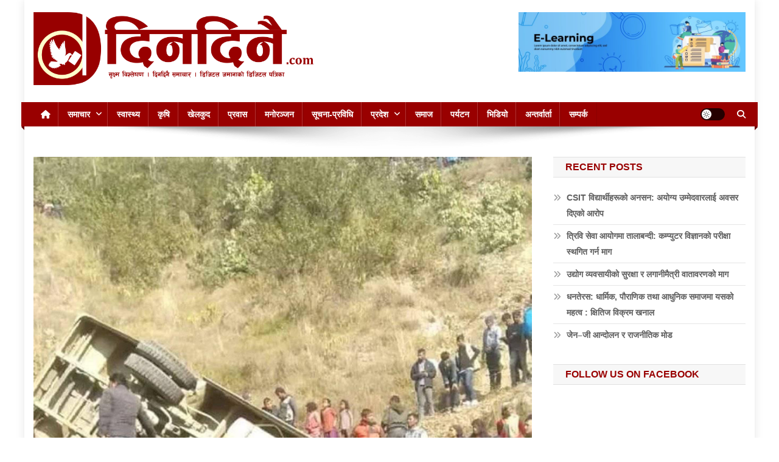

--- FILE ---
content_type: text/html; charset=UTF-8
request_url: https://dindinai.com/%E0%A4%A6%E0%A5%81%E0%A4%B0%E0%A5%8D%E0%A4%98%E0%A4%9F%E0%A4%A8%E0%A4%BE%E0%A4%AE%E0%A4%BE-%E0%A4%AE%E0%A5%83%E0%A4%A4%E0%A5%8D%E0%A4%AF%E0%A5%81-%E0%A4%AD%E0%A4%8F%E0%A4%95%E0%A4%BE-%E0%A5%A8/
body_size: 65214
content:
<!doctype html><html lang="en-US"><head><script data-no-optimize="1">var litespeed_docref=sessionStorage.getItem("litespeed_docref");litespeed_docref&&(Object.defineProperty(document,"referrer",{get:function(){return litespeed_docref}}),sessionStorage.removeItem("litespeed_docref"));</script> <meta charset="UTF-8"><meta name="viewport" content="width=device-width, initial-scale=1"><meta name="google-adsense-account" content="ca-pub-8349448947126769"><link rel="profile" href="http://gmpg.org/xfn/11"><meta name='robots' content='index, follow, max-image-preview:large, max-snippet:-1, max-video-preview:-1' /><title>दुर्घटनामा मृत्यु भएका २२को शव अस्पतालमा &#8902; सुक्ष्म विश्लेषण । दिनदिनै समाचार । डिजिटल जमानाको डिजिटल पत्रिका ।</title><link rel="canonical" href="https://dindinai.com/दुर्घटनामा-मृत्यु-भएका-२/" /><meta property="og:locale" content="en_US" /><meta property="og:type" content="article" /><meta property="og:title" content="दुर्घटनामा मृत्यु भएका २२को शव अस्पतालमा &#8902; सुक्ष्म विश्लेषण । दिनदिनै समाचार । डिजिटल जमानाको डिजिटल पत्रिका ।" /><meta property="og:description" content="&nbsp; दाङ, ७ पुस (रासस) ः तुलसीपुर उपमहानगरपालिका–३ राम्रीमा बिहिबार भएको बस दुर्घटनामा परी मृत्यु भएका २२ जनाको शव राप्ती अञ्चल अस्पतालमा ल्याइएको छ । मृतकमध्ये चार महिला र १८ पुरुष रहेको र सबै शव राति ३ बजेसम्म उक्त अस्पतालमा ल्याइसकिएकाले सनाखत पनि छिटै गरिने उहाँले बताउनुभयो । सो दुर्घटनामा परी अन्य १५ जना गम्भीर [&hellip;]" /><meta property="og:url" content="https://dindinai.com/दुर्घटनामा-मृत्यु-भएका-२/" /><meta property="og:site_name" content="सुक्ष्म विश्लेषण । दिनदिनै समाचार । डिजिटल जमानाको डिजिटल पत्रिका ।" /><meta property="article:publisher" content="https://www.facebook.com/DindanaiNews" /><meta property="article:author" content="https://www.facebook.com/DindanaiNews" /><meta property="article:published_time" content="2018-12-22T02:29:23+00:00" /><meta property="og:image" content="https://dindinai.com/wp-content/uploads/2018/12/Rss_Images_1545401508135_DB_Lamahi-Dang_RSS_bass-accident-3.jpg" /><meta property="og:image:width" content="1800" /><meta property="og:image:height" content="3198" /><meta property="og:image:type" content="image/jpeg" /><meta name="author" content="दिनदिनै डट कम" /><meta name="twitter:card" content="summary_large_image" /><meta name="twitter:label1" content="Written by" /><meta name="twitter:data1" content="दिनदिनै डट कम" /> <script type="application/ld+json" class="yoast-schema-graph">{"@context":"https://schema.org","@graph":[{"@type":"Article","@id":"https://dindinai.com/%e0%a4%a6%e0%a5%81%e0%a4%b0%e0%a5%8d%e0%a4%98%e0%a4%9f%e0%a4%a8%e0%a4%be%e0%a4%ae%e0%a4%be-%e0%a4%ae%e0%a5%83%e0%a4%a4%e0%a5%8d%e0%a4%af%e0%a5%81-%e0%a4%ad%e0%a4%8f%e0%a4%95%e0%a4%be-%e0%a5%a8/#article","isPartOf":{"@id":"https://dindinai.com/%e0%a4%a6%e0%a5%81%e0%a4%b0%e0%a5%8d%e0%a4%98%e0%a4%9f%e0%a4%a8%e0%a4%be%e0%a4%ae%e0%a4%be-%e0%a4%ae%e0%a5%83%e0%a4%a4%e0%a5%8d%e0%a4%af%e0%a5%81-%e0%a4%ad%e0%a4%8f%e0%a4%95%e0%a4%be-%e0%a5%a8/"},"author":{"name":"दिनदिनै डट कम","@id":"https://dindinai.com/#/schema/person/5da0bf247c68c66eb1abca0b7488cfef"},"headline":"दुर्घटनामा मृत्यु भएका २२को शव अस्पतालमा","datePublished":"2018-12-22T02:29:23+00:00","mainEntityOfPage":{"@id":"https://dindinai.com/%e0%a4%a6%e0%a5%81%e0%a4%b0%e0%a5%8d%e0%a4%98%e0%a4%9f%e0%a4%a8%e0%a4%be%e0%a4%ae%e0%a4%be-%e0%a4%ae%e0%a5%83%e0%a4%a4%e0%a5%8d%e0%a4%af%e0%a5%81-%e0%a4%ad%e0%a4%8f%e0%a4%95%e0%a4%be-%e0%a5%a8/"},"wordCount":1,"commentCount":0,"publisher":{"@id":"https://dindinai.com/#/schema/person/5da0bf247c68c66eb1abca0b7488cfef"},"image":{"@id":"https://dindinai.com/%e0%a4%a6%e0%a5%81%e0%a4%b0%e0%a5%8d%e0%a4%98%e0%a4%9f%e0%a4%a8%e0%a4%be%e0%a4%ae%e0%a4%be-%e0%a4%ae%e0%a5%83%e0%a4%a4%e0%a5%8d%e0%a4%af%e0%a5%81-%e0%a4%ad%e0%a4%8f%e0%a4%95%e0%a4%be-%e0%a5%a8/#primaryimage"},"thumbnailUrl":"https://dindinai.com/wp-content/uploads/2018/12/Rss_Images_1545401508135_DB_Lamahi-Dang_RSS_bass-accident-3.jpg","articleSection":["समाचार"],"inLanguage":"en-US","potentialAction":[{"@type":"CommentAction","name":"Comment","target":["https://dindinai.com/%e0%a4%a6%e0%a5%81%e0%a4%b0%e0%a5%8d%e0%a4%98%e0%a4%9f%e0%a4%a8%e0%a4%be%e0%a4%ae%e0%a4%be-%e0%a4%ae%e0%a5%83%e0%a4%a4%e0%a5%8d%e0%a4%af%e0%a5%81-%e0%a4%ad%e0%a4%8f%e0%a4%95%e0%a4%be-%e0%a5%a8/#respond"]}]},{"@type":"WebPage","@id":"https://dindinai.com/%e0%a4%a6%e0%a5%81%e0%a4%b0%e0%a5%8d%e0%a4%98%e0%a4%9f%e0%a4%a8%e0%a4%be%e0%a4%ae%e0%a4%be-%e0%a4%ae%e0%a5%83%e0%a4%a4%e0%a5%8d%e0%a4%af%e0%a5%81-%e0%a4%ad%e0%a4%8f%e0%a4%95%e0%a4%be-%e0%a5%a8/","url":"https://dindinai.com/%e0%a4%a6%e0%a5%81%e0%a4%b0%e0%a5%8d%e0%a4%98%e0%a4%9f%e0%a4%a8%e0%a4%be%e0%a4%ae%e0%a4%be-%e0%a4%ae%e0%a5%83%e0%a4%a4%e0%a5%8d%e0%a4%af%e0%a5%81-%e0%a4%ad%e0%a4%8f%e0%a4%95%e0%a4%be-%e0%a5%a8/","name":"दुर्घटनामा मृत्यु भएका २२को शव अस्पतालमा &#8902; सुक्ष्म विश्लेषण । दिनदिनै समाचार । डिजिटल जमानाको डिजिटल पत्रिका ।","isPartOf":{"@id":"https://dindinai.com/#website"},"primaryImageOfPage":{"@id":"https://dindinai.com/%e0%a4%a6%e0%a5%81%e0%a4%b0%e0%a5%8d%e0%a4%98%e0%a4%9f%e0%a4%a8%e0%a4%be%e0%a4%ae%e0%a4%be-%e0%a4%ae%e0%a5%83%e0%a4%a4%e0%a5%8d%e0%a4%af%e0%a5%81-%e0%a4%ad%e0%a4%8f%e0%a4%95%e0%a4%be-%e0%a5%a8/#primaryimage"},"image":{"@id":"https://dindinai.com/%e0%a4%a6%e0%a5%81%e0%a4%b0%e0%a5%8d%e0%a4%98%e0%a4%9f%e0%a4%a8%e0%a4%be%e0%a4%ae%e0%a4%be-%e0%a4%ae%e0%a5%83%e0%a4%a4%e0%a5%8d%e0%a4%af%e0%a5%81-%e0%a4%ad%e0%a4%8f%e0%a4%95%e0%a4%be-%e0%a5%a8/#primaryimage"},"thumbnailUrl":"https://dindinai.com/wp-content/uploads/2018/12/Rss_Images_1545401508135_DB_Lamahi-Dang_RSS_bass-accident-3.jpg","datePublished":"2018-12-22T02:29:23+00:00","breadcrumb":{"@id":"https://dindinai.com/%e0%a4%a6%e0%a5%81%e0%a4%b0%e0%a5%8d%e0%a4%98%e0%a4%9f%e0%a4%a8%e0%a4%be%e0%a4%ae%e0%a4%be-%e0%a4%ae%e0%a5%83%e0%a4%a4%e0%a5%8d%e0%a4%af%e0%a5%81-%e0%a4%ad%e0%a4%8f%e0%a4%95%e0%a4%be-%e0%a5%a8/#breadcrumb"},"inLanguage":"en-US","potentialAction":[{"@type":"ReadAction","target":["https://dindinai.com/%e0%a4%a6%e0%a5%81%e0%a4%b0%e0%a5%8d%e0%a4%98%e0%a4%9f%e0%a4%a8%e0%a4%be%e0%a4%ae%e0%a4%be-%e0%a4%ae%e0%a5%83%e0%a4%a4%e0%a5%8d%e0%a4%af%e0%a5%81-%e0%a4%ad%e0%a4%8f%e0%a4%95%e0%a4%be-%e0%a5%a8/"]}]},{"@type":"ImageObject","inLanguage":"en-US","@id":"https://dindinai.com/%e0%a4%a6%e0%a5%81%e0%a4%b0%e0%a5%8d%e0%a4%98%e0%a4%9f%e0%a4%a8%e0%a4%be%e0%a4%ae%e0%a4%be-%e0%a4%ae%e0%a5%83%e0%a4%a4%e0%a5%8d%e0%a4%af%e0%a5%81-%e0%a4%ad%e0%a4%8f%e0%a4%95%e0%a4%be-%e0%a5%a8/#primaryimage","url":"https://dindinai.com/wp-content/uploads/2018/12/Rss_Images_1545401508135_DB_Lamahi-Dang_RSS_bass-accident-3.jpg","contentUrl":"https://dindinai.com/wp-content/uploads/2018/12/Rss_Images_1545401508135_DB_Lamahi-Dang_RSS_bass-accident-3.jpg","width":1800,"height":3198},{"@type":"BreadcrumbList","@id":"https://dindinai.com/%e0%a4%a6%e0%a5%81%e0%a4%b0%e0%a5%8d%e0%a4%98%e0%a4%9f%e0%a4%a8%e0%a4%be%e0%a4%ae%e0%a4%be-%e0%a4%ae%e0%a5%83%e0%a4%a4%e0%a5%8d%e0%a4%af%e0%a5%81-%e0%a4%ad%e0%a4%8f%e0%a4%95%e0%a4%be-%e0%a5%a8/#breadcrumb","itemListElement":[{"@type":"ListItem","position":1,"name":"Home","item":"https://dindinai.com/"},{"@type":"ListItem","position":2,"name":"दुर्घटनामा मृत्यु भएका २२को शव अस्पतालमा"}]},{"@type":"WebSite","@id":"https://dindinai.com/#website","url":"https://dindinai.com/","name":"सुक्ष्म विश्लेषण । दिनदिनै समाचार । डिजिटल जमानाको डिजिटल पत्रिका ।","description":"","publisher":{"@id":"https://dindinai.com/#/schema/person/5da0bf247c68c66eb1abca0b7488cfef"},"potentialAction":[{"@type":"SearchAction","target":{"@type":"EntryPoint","urlTemplate":"https://dindinai.com/?s={search_term_string}"},"query-input":{"@type":"PropertyValueSpecification","valueRequired":true,"valueName":"search_term_string"}}],"inLanguage":"en-US"},{"@type":["Person","Organization"],"@id":"https://dindinai.com/#/schema/person/5da0bf247c68c66eb1abca0b7488cfef","name":"दिनदिनै डट कम","image":{"@type":"ImageObject","inLanguage":"en-US","@id":"https://dindinai.com/#/schema/person/image/","url":"https://dindinai.com/wp-content/uploads/2021/05/dindinai-png.png","contentUrl":"https://dindinai.com/wp-content/uploads/2021/05/dindinai-png.png","width":3541,"height":927,"caption":"दिनदिनै डट कम"},"logo":{"@id":"https://dindinai.com/#/schema/person/image/"},"description":"दिनदिनै डट कम","sameAs":["http://dindinai.com/","https://www.facebook.com/DindanaiNews","https://www.youtube.com/@dindinaiupdate"],"url":"https://dindinai.com/author/dindinaiadmin/"}]}</script> <link rel='dns-prefetch' href='//static.addtoany.com' /><link rel='dns-prefetch' href='//fonts.googleapis.com' /><link rel="alternate" type="application/rss+xml" title="सुक्ष्म विश्लेषण । दिनदिनै समाचार । डिजिटल जमानाको डिजिटल पत्रिका । &raquo; Feed" href="https://dindinai.com/feed/" /><link rel="alternate" type="application/rss+xml" title="सुक्ष्म विश्लेषण । दिनदिनै समाचार । डिजिटल जमानाको डिजिटल पत्रिका । &raquo; Comments Feed" href="https://dindinai.com/comments/feed/" /><link rel="alternate" type="application/rss+xml" title="सुक्ष्म विश्लेषण । दिनदिनै समाचार । डिजिटल जमानाको डिजिटल पत्रिका । &raquo; दुर्घटनामा मृत्यु भएका २२को शव अस्पतालमा Comments Feed" href="https://dindinai.com/%e0%a4%a6%e0%a5%81%e0%a4%b0%e0%a5%8d%e0%a4%98%e0%a4%9f%e0%a4%a8%e0%a4%be%e0%a4%ae%e0%a4%be-%e0%a4%ae%e0%a5%83%e0%a4%a4%e0%a5%8d%e0%a4%af%e0%a5%81-%e0%a4%ad%e0%a4%8f%e0%a4%95%e0%a4%be-%e0%a5%a8/feed/" /><link data-optimized="2" rel="stylesheet" href="https://dindinai.com/wp-content/litespeed/css/d6c94f59353ba3e42eae55db5958c49f.css?ver=012d7" /> <script type="litespeed/javascript" data-src="https://dindinai.com/wp-includes/js/jquery/jquery.min.js?ver=3.7.1" id="jquery-core-js"></script> <link rel="https://api.w.org/" href="https://dindinai.com/wp-json/" /><link rel="alternate" title="JSON" type="application/json" href="https://dindinai.com/wp-json/wp/v2/posts/1475" /><link rel="EditURI" type="application/rsd+xml" title="RSD" href="https://dindinai.com/xmlrpc.php?rsd" /><meta name="generator" content="WordPress 6.8.3" /><link rel='shortlink' href='https://dindinai.com/?p=1475' /><link rel="alternate" title="oEmbed (JSON)" type="application/json+oembed" href="https://dindinai.com/wp-json/oembed/1.0/embed?url=https%3A%2F%2Fdindinai.com%2F%25e0%25a4%25a6%25e0%25a5%2581%25e0%25a4%25b0%25e0%25a5%258d%25e0%25a4%2598%25e0%25a4%259f%25e0%25a4%25a8%25e0%25a4%25be%25e0%25a4%25ae%25e0%25a4%25be-%25e0%25a4%25ae%25e0%25a5%2583%25e0%25a4%25a4%25e0%25a5%258d%25e0%25a4%25af%25e0%25a5%2581-%25e0%25a4%25ad%25e0%25a4%258f%25e0%25a4%2595%25e0%25a4%25be-%25e0%25a5%25a8%2F" /><link rel="alternate" title="oEmbed (XML)" type="text/xml+oembed" href="https://dindinai.com/wp-json/oembed/1.0/embed?url=https%3A%2F%2Fdindinai.com%2F%25e0%25a4%25a6%25e0%25a5%2581%25e0%25a4%25b0%25e0%25a5%258d%25e0%25a4%2598%25e0%25a4%259f%25e0%25a4%25a8%25e0%25a4%25be%25e0%25a4%25ae%25e0%25a4%25be-%25e0%25a4%25ae%25e0%25a5%2583%25e0%25a4%25a4%25e0%25a5%258d%25e0%25a4%25af%25e0%25a5%2581-%25e0%25a4%25ad%25e0%25a4%258f%25e0%25a4%2595%25e0%25a4%25be-%25e0%25a5%25a8%2F&#038;format=xml" /><link rel="pingback" href="https://dindinai.com/xmlrpc.php"><link rel="icon" href="https://dindinai.com/wp-content/uploads/2018/11/favicon.png" sizes="32x32" /><link rel="icon" href="https://dindinai.com/wp-content/uploads/2018/11/favicon.png" sizes="192x192" /><link rel="apple-touch-icon" href="https://dindinai.com/wp-content/uploads/2018/11/favicon.png" /><meta name="msapplication-TileImage" content="https://dindinai.com/wp-content/uploads/2018/11/favicon.png" /></head><body class="wp-singular post-template-default single single-post postid-1475 single-format-standard wp-custom-logo wp-theme-news-portal group-blog right-sidebar boxed_layout site-mode--light"><div id="page" class="site"><a class="skip-link screen-reader-text" href="#content">Skip to content</a><header id="masthead" class="site-header" role="banner"><div class="np-logo-section-wrapper"><div class="mt-container"><div class="site-branding"><a href="https://dindinai.com/" class="custom-logo-link" rel="home"><img data-lazyloaded="1" src="[data-uri]" width="3541" height="927" data-src="https://dindinai.com/wp-content/uploads/2021/05/dindinai-png.png" class="custom-logo" alt="सुक्ष्म विश्लेषण । दिनदिनै समाचार । डिजिटल जमानाको डिजिटल पत्रिका ।" decoding="async" fetchpriority="high" data-srcset="https://dindinai.com/wp-content/uploads/2021/05/dindinai-png.png 3541w, https://dindinai.com/wp-content/uploads/2021/05/dindinai-png-300x79.png 300w, https://dindinai.com/wp-content/uploads/2021/05/dindinai-png-1024x268.png 1024w, https://dindinai.com/wp-content/uploads/2021/05/dindinai-png-768x201.png 768w, https://dindinai.com/wp-content/uploads/2021/05/dindinai-png-1536x402.png 1536w, https://dindinai.com/wp-content/uploads/2021/05/dindinai-png-2048x536.png 2048w" data-sizes="(max-width: 3541px) 100vw, 3541px" /></a><p class="site-title"><a href="https://dindinai.com/" rel="home">सुक्ष्म विश्लेषण । दिनदिनै समाचार । डिजिटल जमानाको डिजिटल पत्रिका ।</a></p></div><div class="np-header-ads-area"><section id="text-8" class="widget widget_text"><div class="textwidget"><p><a href="http://codeprogramming.org/" target="_blank" rel="noopener"><img data-lazyloaded="1" src="[data-uri]" decoding="async" class=" wp-image-5426" data-src="https://dindinai.com/wp-content/uploads/2023/01/883_generated.jpg" alt="" width="373" height="98" data-srcset="https://dindinai.com/wp-content/uploads/2023/01/883_generated.jpg 1920w, https://dindinai.com/wp-content/uploads/2023/01/883_generated-300x79.jpg 300w, https://dindinai.com/wp-content/uploads/2023/01/883_generated-1024x269.jpg 1024w, https://dindinai.com/wp-content/uploads/2023/01/883_generated-768x202.jpg 768w, https://dindinai.com/wp-content/uploads/2023/01/883_generated-1536x404.jpg 1536w" data-sizes="(max-width: 373px) 100vw, 373px" /></a></p></div></section></div></div></div><div id="np-menu-wrap" class="np-header-menu-wrapper"><div class="np-header-menu-block-wrap"><div class="mt-container"><div class="np-home-icon">
<a href="https://dindinai.com/" rel="home"> <i class="fa fa-home"> </i> </a></div><div class="mt-header-menu-wrap">
<a href="javascript:void(0)" class="menu-toggle hide"><i class="fa fa-navicon"> </i> </a><nav id="site-navigation" class="main-navigation" role="navigation"><div class="menu-top-menu-container"><ul id="primary-menu" class="menu"><li id="menu-item-16" class="menu-item menu-item-type-taxonomy menu-item-object-category current-post-ancestor current-menu-parent current-post-parent menu-item-has-children menu-item-16"><a href="https://dindinai.com/category/%e0%a4%b8%e0%a4%ae%e0%a4%be%e0%a4%9a%e0%a4%be%e0%a4%b0/">समाचार</a><ul class="sub-menu"><li id="menu-item-14" class="menu-item menu-item-type-taxonomy menu-item-object-category menu-item-14"><a href="https://dindinai.com/category/%e0%a4%b0%e0%a4%be%e0%a4%9c%e0%a4%a8%e0%a5%80%e0%a4%a4%e0%a4%bf/">राजनीति</a></li></ul></li><li id="menu-item-19" class="menu-item menu-item-type-taxonomy menu-item-object-category menu-item-19"><a href="https://dindinai.com/category/%e0%a4%b8%e0%a5%8d%e0%a4%b5%e0%a4%be%e0%a4%b8%e0%a5%8d%e0%a4%a5%e0%a5%8d%e0%a4%af/">स्वास्थ्य</a></li><li id="menu-item-4827" class="menu-item menu-item-type-taxonomy menu-item-object-category menu-item-4827"><a href="https://dindinai.com/category/%e0%a4%95%e0%a5%83%e0%a4%b7%e0%a4%bf/">कृषि</a></li><li id="menu-item-6" class="menu-item menu-item-type-taxonomy menu-item-object-category menu-item-6"><a href="https://dindinai.com/category/%e0%a4%96%e0%a5%87%e0%a4%b2%e0%a4%95%e0%a5%81%e0%a4%a6/">खेलकुद</a></li><li id="menu-item-12" class="menu-item menu-item-type-taxonomy menu-item-object-category menu-item-12"><a href="https://dindinai.com/category/%e0%a4%aa%e0%a5%8d%e0%a4%b0%e0%a4%b5%e0%a4%be%e0%a4%b8/">प्रवास</a></li><li id="menu-item-13" class="menu-item menu-item-type-taxonomy menu-item-object-category menu-item-13"><a href="https://dindinai.com/category/%e0%a4%ae%e0%a4%a8%e0%a5%8b%e0%a4%b0%e0%a4%9e%e0%a5%8d%e0%a4%9c%e0%a4%a8/">मनोरञ्जन</a></li><li id="menu-item-18" class="menu-item menu-item-type-taxonomy menu-item-object-category menu-item-18"><a href="https://dindinai.com/category/%e0%a4%b8%e0%a5%82%e0%a4%9a%e0%a4%a8%e0%a4%be-%e0%a4%aa%e0%a5%8d%e0%a4%b0%e0%a4%b5%e0%a4%bf%e0%a4%a7%e0%a4%bf/">सूचना-प्रविधि</a></li><li id="menu-item-25" class="menu-item menu-item-type-custom menu-item-object-custom menu-item-has-children menu-item-25"><a href="#">प्रदेश</a><ul class="sub-menu"><li id="menu-item-8" class="menu-item menu-item-type-taxonomy menu-item-object-category menu-item-8"><a href="https://dindinai.com/category/%e0%a4%aa%e0%a5%8d%e0%a4%b0%e0%a4%a6%e0%a5%87%e0%a4%b6/koshi-province/">कोशी प्रदेश</a></li><li id="menu-item-9" class="menu-item menu-item-type-taxonomy menu-item-object-category menu-item-9"><a href="https://dindinai.com/category/%e0%a4%aa%e0%a5%8d%e0%a4%b0%e0%a4%a6%e0%a5%87%e0%a4%b6/madhesh-province/">मधेश प्रदेश</a></li><li id="menu-item-10" class="menu-item menu-item-type-taxonomy menu-item-object-category menu-item-10"><a href="https://dindinai.com/category/%e0%a4%aa%e0%a5%8d%e0%a4%b0%e0%a4%a6%e0%a5%87%e0%a4%b6/%e0%a4%aa%e0%a5%8d%e0%a4%b0%e0%a4%a6%e0%a5%87%e0%a4%b6-%e0%a5%a9/">बागमती प्रदेश</a></li><li id="menu-item-7" class="menu-item menu-item-type-taxonomy menu-item-object-category menu-item-7"><a href="https://dindinai.com/category/%e0%a4%aa%e0%a5%8d%e0%a4%b0%e0%a4%a6%e0%a5%87%e0%a4%b6/%e0%a4%97%e0%a4%a3%e0%a5%8d%e0%a4%a1%e0%a4%95%e0%a5%80-%e0%a4%aa%e0%a5%8d%e0%a4%b0%e0%a4%a6%e0%a5%87%e0%a4%b6/">गण्डकी प्रदेश</a></li><li id="menu-item-11" class="menu-item menu-item-type-taxonomy menu-item-object-category menu-item-11"><a href="https://dindinai.com/category/%e0%a4%aa%e0%a5%8d%e0%a4%b0%e0%a4%a6%e0%a5%87%e0%a4%b6/lumbini-province/">लुम्बानी प्रदेश</a></li><li id="menu-item-5" class="menu-item menu-item-type-taxonomy menu-item-object-category menu-item-5"><a href="https://dindinai.com/category/%e0%a4%aa%e0%a5%8d%e0%a4%b0%e0%a4%a6%e0%a5%87%e0%a4%b6/%e0%a4%95%e0%a4%b0%e0%a5%8d%e0%a4%a3%e0%a4%be%e0%a4%b2%e0%a5%80-%e0%a4%aa%e0%a5%8d%e0%a4%b0%e0%a4%a6%e0%a5%87%e0%a4%b6/">कर्णाली प्रदेश</a></li><li id="menu-item-17" class="menu-item menu-item-type-taxonomy menu-item-object-category menu-item-17"><a href="https://dindinai.com/category/%e0%a4%b8%e0%a5%81%e0%a4%a6%e0%a5%82%e0%a4%b0%e0%a4%aa%e0%a4%b6%e0%a5%8d%e0%a4%9a%e0%a4%bf%e0%a4%ae-%e0%a4%aa%e0%a5%8d%e0%a4%b0%e0%a4%a6%e0%a5%87%e0%a4%b6/">सुदूरपश्चिम प्रदेश</a></li></ul></li><li id="menu-item-33" class="menu-item menu-item-type-taxonomy menu-item-object-category menu-item-33"><a href="https://dindinai.com/category/%e0%a4%b8%e0%a4%ae%e0%a4%be%e0%a4%9c/">समाज</a></li><li id="menu-item-34" class="menu-item menu-item-type-taxonomy menu-item-object-category menu-item-34"><a href="https://dindinai.com/category/%e0%a4%aa%e0%a4%b0%e0%a5%8d%e0%a4%af%e0%a4%9f%e0%a4%a8/">पर्यटन</a></li><li id="menu-item-32" class="menu-item menu-item-type-taxonomy menu-item-object-category menu-item-32"><a href="https://dindinai.com/category/%e0%a4%ad%e0%a4%bf%e0%a4%a1%e0%a4%bf%e0%a4%af%e0%a5%8b/">भिडियो</a></li><li id="menu-item-35" class="menu-item menu-item-type-taxonomy menu-item-object-category menu-item-35"><a href="https://dindinai.com/category/%e0%a4%85%e0%a4%a8%e0%a5%8d%e0%a4%a4%e0%a4%b0%e0%a5%8d%e0%a4%b5%e0%a4%be%e0%a4%b0%e0%a5%8d%e0%a4%a4%e0%a4%be/">अन्तर्वार्ता</a></li><li id="menu-item-31" class="menu-item menu-item-type-post_type menu-item-object-page menu-item-31"><a href="https://dindinai.com/contact-us/">सम्पर्क</a></li></ul></div></nav></div><div class="np-icon-elements-wrapper"><div id="np-site-mode-wrap" class="np-icon-elements">
<a id="mode-switcher" class="light-mode" data-site-mode="light-mode" href="#">
<span class="site-mode-icon">site mode button</span>
</a></div><div class="np-header-search-wrapper">
<span class="search-main"><a href="javascript:void(0)"><i class="fa fa-search"></i></a></span><div class="search-form-main np-clearfix"><form role="search" method="get" class="search-form" action="https://dindinai.com/">
<label>
<span class="screen-reader-text">Search for:</span>
<input type="search" class="search-field" placeholder="Search &hellip;" value="" name="s" />
</label>
<input type="submit" class="search-submit" value="Search" /></form></div></div></div></div></div></div></header><div id="content" class="site-content"><div class="mt-container"><div class="mt-single-content-wrapper"><div id="primary" class="content-area"><main id="main" class="site-main" role="main"><article id="post-1475" class="post-1475 post type-post status-publish format-standard has-post-thumbnail hentry category-1"><div class="np-article-thumb">
<img data-lazyloaded="1" src="[data-uri]" width="1800" height="3198" data-src="https://dindinai.com/wp-content/uploads/2018/12/Rss_Images_1545401508135_DB_Lamahi-Dang_RSS_bass-accident-3.jpg" class="attachment-full size-full wp-post-image" alt="" decoding="async" data-srcset="https://dindinai.com/wp-content/uploads/2018/12/Rss_Images_1545401508135_DB_Lamahi-Dang_RSS_bass-accident-3.jpg 1800w, https://dindinai.com/wp-content/uploads/2018/12/Rss_Images_1545401508135_DB_Lamahi-Dang_RSS_bass-accident-3-169x300.jpg 169w, https://dindinai.com/wp-content/uploads/2018/12/Rss_Images_1545401508135_DB_Lamahi-Dang_RSS_bass-accident-3-768x1364.jpg 768w, https://dindinai.com/wp-content/uploads/2018/12/Rss_Images_1545401508135_DB_Lamahi-Dang_RSS_bass-accident-3-576x1024.jpg 576w" data-sizes="(max-width: 1800px) 100vw, 1800px" /></div><header class="entry-header"><h1 class="entry-title">दुर्घटनामा मृत्यु भएका २२को शव अस्पतालमा</h1><div class="post-cats-list">
<span class="category-button np-cat-1"><a href="https://dindinai.com/category/%e0%a4%b8%e0%a4%ae%e0%a4%be%e0%a4%9a%e0%a4%be%e0%a4%b0/">समाचार</a></span></div><div class="entry-meta">
<span class="posted-on"><a href="https://dindinai.com/%e0%a4%a6%e0%a5%81%e0%a4%b0%e0%a5%8d%e0%a4%98%e0%a4%9f%e0%a4%a8%e0%a4%be%e0%a4%ae%e0%a4%be-%e0%a4%ae%e0%a5%83%e0%a4%a4%e0%a5%8d%e0%a4%af%e0%a5%81-%e0%a4%ad%e0%a4%8f%e0%a4%95%e0%a4%be-%e0%a5%a8/" rel="bookmark"><time class="entry-date published" datetime="&#2413; पुष &#2408;&#2406;&#2413;&#2411;, शनिबार &#2406;&#2414;:&#2407;&#2410;">&#2413; पुष &#2408;&#2406;&#2413;&#2411;, शनिबार &#2406;&#2414;:&#2407;&#2410;</time><time class="updated" datetime="2018-12-22T08:14:23+05:45">December 22, 2018</time></a></span><span class="byline"><span class="author vcard"><a class="url fn n" href="https://dindinai.com/author/dindinaiadmin/">दिनदिनै डट कम</a></span></span><span class="comments-link"><a href="https://dindinai.com/%e0%a4%a6%e0%a5%81%e0%a4%b0%e0%a5%8d%e0%a4%98%e0%a4%9f%e0%a4%a8%e0%a4%be%e0%a4%ae%e0%a4%be-%e0%a4%ae%e0%a5%83%e0%a4%a4%e0%a5%8d%e0%a4%af%e0%a5%81-%e0%a4%ad%e0%a4%8f%e0%a4%95%e0%a4%be-%e0%a5%a8/#respond">Leave a Comment<span class="screen-reader-text"> on दुर्घटनामा मृत्यु भएका २२को शव अस्पतालमा</span></a></span></div></header><div class="entry-content"><div class="post-views content-post post-1475 entry-meta load-static">
<span class="post-views-icon dashicons dashicons-chart-bar"></span> <span class="post-views-label">Post Views:</span> <span class="post-views-count">593</span></div><p>&nbsp;</p><div class="ui-dialog ui-widget ui-widget-content ui-corner-all ui-front ui-draggable ui-resizable" tabindex="-1" role="dialog" aria-describedby="news" aria-labelledby="ui-id-2"><div id="news" class="ui-dialog-content ui-widget-content"><div class="popText"><div id="print_div"><div><p class="popPara">दाङ, ७ पुस (रासस) ः तुलसीपुर उपमहानगरपालिका–३ राम्रीमा बिहिबार भएको बस दुर्घटनामा परी मृत्यु भएका २२ जनाको शव राप्ती अञ्चल अस्पतालमा ल्याइएको छ । मृतकमध्ये चार महिला र १८ पुरुष रहेको र सबै शव राति ३ बजेसम्म उक्त अस्पतालमा ल्याइसकिएकाले सनाखत पनि छिटै गरिने उहाँले बताउनुभयो ।</p><p>सो दुर्घटनामा परी अन्य १५ जना गम्भीर घाइते भएका र उनीहरूको सोही अस्पतालमा सामान्य उपचार पछि थप उपचारका लागि गए राति नै कोहलपुरस्थित शिक्षण अस्पताल लगिएकोे थियो ।<br />
शुक्रबार अपरान्ह ४ बजेर ५० मिनेटमा विद्यार्थी र शिक्षक चढेको बा४ख ९७६६ नंको बस दुर्घटना भएको प्रहरी नायब उपरीक्षक प्रेमबहादुर शाहीले जानकारी दिनुभयो । घटनालगत्तै नेपाली सेना, नेपाल प्रहरी, सशस्त्र प्रहरी, जनप्रतिनिधि, नेपाल उद्योग वाणिज्य सङ्घका प्रतिनिधि र स्थानीयवासी उद्धारका लागि खटिएका थिए ।</p><p>घोराही स्थित कृष्णसेन इच्छुक स्मृति बहुप्राविधिक शिक्षालयका विद्यार्थी सल्यानको कपुरकोटस्थित वनस्पति उद्यान केन्द्रको अवलोकन गरी तुलसीपुरतर्फ फर्कने क्रममा बेलुका बस दुर्घटना हुँदा २२ जनाको मृत्यु भएको थियो । अठतीस यात्रु सवार गरेका उक्त बस करिव सातसय मिटर तल खसेको थियो । बसमा ३२ विद्यार्थी, तीन गाडीका कर्मचारी, दुई शिक्षक र एक शिक्षालयका कार्यालय सहयोगी रहेको जनाइएको छ ।</p><p>मृतकमध्ये पाँच जनाको सनाखत भएको छ । घोराही उपमहानगरपालिका–३का ३२ वर्षीय बसचालक मदन केसी, वडा नं २७ का २८ वर्षीय प्रदीप घिमिरे, दङ्गीसन गाउँपालिका–१ का ३० वर्षीय सञ्जित रजगैयाँ, भुमे गाउँपालिका–६ रुकम पूर्वका २८ वर्षीय नरेश वली, घोराही उपमहानगरपालिका–१४का १७ वर्षीय विजय जिएमको सनाखत भएको प्रहरी प्रमुख जीवन शाहीले जानकारी दिनुभयो ।</p></div></div></div></div><div class="ui-resizable-handle ui-resizable-n"></div><div class="ui-resizable-handle ui-resizable-e"></div><div class="ui-resizable-handle ui-resizable-s"></div><div class="ui-resizable-handle ui-resizable-w"></div><div class="ui-resizable-handle ui-resizable-se ui-icon ui-icon-gripsmall-diagonal-se"></div><div class="ui-resizable-handle ui-resizable-sw"></div><div class="ui-resizable-handle ui-resizable-ne"></div><div class="ui-resizable-handle ui-resizable-nw"></div></div><div class="fb-background-color"><div
class = "fb-comments"
data-href = "https://dindinai.com/%e0%a4%a6%e0%a5%81%e0%a4%b0%e0%a5%8d%e0%a4%98%e0%a4%9f%e0%a4%a8%e0%a4%be%e0%a4%ae%e0%a4%be-%e0%a4%ae%e0%a5%83%e0%a4%a4%e0%a5%8d%e0%a4%af%e0%a5%81-%e0%a4%ad%e0%a4%8f%e0%a4%95%e0%a4%be-%e0%a5%a8/"
data-numposts = "10"
data-lazy = "true"
data-colorscheme = "light"
data-order-by = "social"
data-mobile=true></div></div><div class="addtoany_share_save_container addtoany_content addtoany_content_bottom"><div class="a2a_kit a2a_kit_size_24 addtoany_list" data-a2a-url="https://dindinai.com/%e0%a4%a6%e0%a5%81%e0%a4%b0%e0%a5%8d%e0%a4%98%e0%a4%9f%e0%a4%a8%e0%a4%be%e0%a4%ae%e0%a4%be-%e0%a4%ae%e0%a5%83%e0%a4%a4%e0%a5%8d%e0%a4%af%e0%a5%81-%e0%a4%ad%e0%a4%8f%e0%a4%95%e0%a4%be-%e0%a5%a8/" data-a2a-title="दुर्घटनामा मृत्यु भएका २२को शव अस्पतालमा"><a class="a2a_button_facebook" href="https://www.addtoany.com/add_to/facebook?linkurl=https%3A%2F%2Fdindinai.com%2F%25e0%25a4%25a6%25e0%25a5%2581%25e0%25a4%25b0%25e0%25a5%258d%25e0%25a4%2598%25e0%25a4%259f%25e0%25a4%25a8%25e0%25a4%25be%25e0%25a4%25ae%25e0%25a4%25be-%25e0%25a4%25ae%25e0%25a5%2583%25e0%25a4%25a4%25e0%25a5%258d%25e0%25a4%25af%25e0%25a5%2581-%25e0%25a4%25ad%25e0%25a4%258f%25e0%25a4%2595%25e0%25a4%25be-%25e0%25a5%25a8%2F&amp;linkname=%E0%A4%A6%E0%A5%81%E0%A4%B0%E0%A5%8D%E0%A4%98%E0%A4%9F%E0%A4%A8%E0%A4%BE%E0%A4%AE%E0%A4%BE%20%E0%A4%AE%E0%A5%83%E0%A4%A4%E0%A5%8D%E0%A4%AF%E0%A5%81%20%E0%A4%AD%E0%A4%8F%E0%A4%95%E0%A4%BE%20%E0%A5%A8%E0%A5%A8%E0%A4%95%E0%A5%8B%20%E0%A4%B6%E0%A4%B5%20%E0%A4%85%E0%A4%B8%E0%A5%8D%E0%A4%AA%E0%A4%A4%E0%A4%BE%E0%A4%B2%E0%A4%AE%E0%A4%BE" title="Facebook" rel="nofollow noopener" target="_blank"></a><a class="a2a_button_twitter" href="https://www.addtoany.com/add_to/twitter?linkurl=https%3A%2F%2Fdindinai.com%2F%25e0%25a4%25a6%25e0%25a5%2581%25e0%25a4%25b0%25e0%25a5%258d%25e0%25a4%2598%25e0%25a4%259f%25e0%25a4%25a8%25e0%25a4%25be%25e0%25a4%25ae%25e0%25a4%25be-%25e0%25a4%25ae%25e0%25a5%2583%25e0%25a4%25a4%25e0%25a5%258d%25e0%25a4%25af%25e0%25a5%2581-%25e0%25a4%25ad%25e0%25a4%258f%25e0%25a4%2595%25e0%25a4%25be-%25e0%25a5%25a8%2F&amp;linkname=%E0%A4%A6%E0%A5%81%E0%A4%B0%E0%A5%8D%E0%A4%98%E0%A4%9F%E0%A4%A8%E0%A4%BE%E0%A4%AE%E0%A4%BE%20%E0%A4%AE%E0%A5%83%E0%A4%A4%E0%A5%8D%E0%A4%AF%E0%A5%81%20%E0%A4%AD%E0%A4%8F%E0%A4%95%E0%A4%BE%20%E0%A5%A8%E0%A5%A8%E0%A4%95%E0%A5%8B%20%E0%A4%B6%E0%A4%B5%20%E0%A4%85%E0%A4%B8%E0%A5%8D%E0%A4%AA%E0%A4%A4%E0%A4%BE%E0%A4%B2%E0%A4%AE%E0%A4%BE" title="Twitter" rel="nofollow noopener" target="_blank"></a><a class="a2a_button_pinterest" href="https://www.addtoany.com/add_to/pinterest?linkurl=https%3A%2F%2Fdindinai.com%2F%25e0%25a4%25a6%25e0%25a5%2581%25e0%25a4%25b0%25e0%25a5%258d%25e0%25a4%2598%25e0%25a4%259f%25e0%25a4%25a8%25e0%25a4%25be%25e0%25a4%25ae%25e0%25a4%25be-%25e0%25a4%25ae%25e0%25a5%2583%25e0%25a4%25a4%25e0%25a5%258d%25e0%25a4%25af%25e0%25a5%2581-%25e0%25a4%25ad%25e0%25a4%258f%25e0%25a4%2595%25e0%25a4%25be-%25e0%25a5%25a8%2F&amp;linkname=%E0%A4%A6%E0%A5%81%E0%A4%B0%E0%A5%8D%E0%A4%98%E0%A4%9F%E0%A4%A8%E0%A4%BE%E0%A4%AE%E0%A4%BE%20%E0%A4%AE%E0%A5%83%E0%A4%A4%E0%A5%8D%E0%A4%AF%E0%A5%81%20%E0%A4%AD%E0%A4%8F%E0%A4%95%E0%A4%BE%20%E0%A5%A8%E0%A5%A8%E0%A4%95%E0%A5%8B%20%E0%A4%B6%E0%A4%B5%20%E0%A4%85%E0%A4%B8%E0%A5%8D%E0%A4%AA%E0%A4%A4%E0%A4%BE%E0%A4%B2%E0%A4%AE%E0%A4%BE" title="Pinterest" rel="nofollow noopener" target="_blank"></a><a class="a2a_button_linkedin" href="https://www.addtoany.com/add_to/linkedin?linkurl=https%3A%2F%2Fdindinai.com%2F%25e0%25a4%25a6%25e0%25a5%2581%25e0%25a4%25b0%25e0%25a5%258d%25e0%25a4%2598%25e0%25a4%259f%25e0%25a4%25a8%25e0%25a4%25be%25e0%25a4%25ae%25e0%25a4%25be-%25e0%25a4%25ae%25e0%25a5%2583%25e0%25a4%25a4%25e0%25a5%258d%25e0%25a4%25af%25e0%25a5%2581-%25e0%25a4%25ad%25e0%25a4%258f%25e0%25a4%2595%25e0%25a4%25be-%25e0%25a5%25a8%2F&amp;linkname=%E0%A4%A6%E0%A5%81%E0%A4%B0%E0%A5%8D%E0%A4%98%E0%A4%9F%E0%A4%A8%E0%A4%BE%E0%A4%AE%E0%A4%BE%20%E0%A4%AE%E0%A5%83%E0%A4%A4%E0%A5%8D%E0%A4%AF%E0%A5%81%20%E0%A4%AD%E0%A4%8F%E0%A4%95%E0%A4%BE%20%E0%A5%A8%E0%A5%A8%E0%A4%95%E0%A5%8B%20%E0%A4%B6%E0%A4%B5%20%E0%A4%85%E0%A4%B8%E0%A5%8D%E0%A4%AA%E0%A4%A4%E0%A4%BE%E0%A4%B2%E0%A4%AE%E0%A4%BE" title="LinkedIn" rel="nofollow noopener" target="_blank"></a><a class="a2a_button_tumblr" href="https://www.addtoany.com/add_to/tumblr?linkurl=https%3A%2F%2Fdindinai.com%2F%25e0%25a4%25a6%25e0%25a5%2581%25e0%25a4%25b0%25e0%25a5%258d%25e0%25a4%2598%25e0%25a4%259f%25e0%25a4%25a8%25e0%25a4%25be%25e0%25a4%25ae%25e0%25a4%25be-%25e0%25a4%25ae%25e0%25a5%2583%25e0%25a4%25a4%25e0%25a5%258d%25e0%25a4%25af%25e0%25a5%2581-%25e0%25a4%25ad%25e0%25a4%258f%25e0%25a4%2595%25e0%25a4%25be-%25e0%25a5%25a8%2F&amp;linkname=%E0%A4%A6%E0%A5%81%E0%A4%B0%E0%A5%8D%E0%A4%98%E0%A4%9F%E0%A4%A8%E0%A4%BE%E0%A4%AE%E0%A4%BE%20%E0%A4%AE%E0%A5%83%E0%A4%A4%E0%A5%8D%E0%A4%AF%E0%A5%81%20%E0%A4%AD%E0%A4%8F%E0%A4%95%E0%A4%BE%20%E0%A5%A8%E0%A5%A8%E0%A4%95%E0%A5%8B%20%E0%A4%B6%E0%A4%B5%20%E0%A4%85%E0%A4%B8%E0%A5%8D%E0%A4%AA%E0%A4%A4%E0%A4%BE%E0%A4%B2%E0%A4%AE%E0%A4%BE" title="Tumblr" rel="nofollow noopener" target="_blank"></a><a class="a2a_button_facebook_messenger" href="https://www.addtoany.com/add_to/facebook_messenger?linkurl=https%3A%2F%2Fdindinai.com%2F%25e0%25a4%25a6%25e0%25a5%2581%25e0%25a4%25b0%25e0%25a5%258d%25e0%25a4%2598%25e0%25a4%259f%25e0%25a4%25a8%25e0%25a4%25be%25e0%25a4%25ae%25e0%25a4%25be-%25e0%25a4%25ae%25e0%25a5%2583%25e0%25a4%25a4%25e0%25a5%258d%25e0%25a4%25af%25e0%25a5%2581-%25e0%25a4%25ad%25e0%25a4%258f%25e0%25a4%2595%25e0%25a4%25be-%25e0%25a5%25a8%2F&amp;linkname=%E0%A4%A6%E0%A5%81%E0%A4%B0%E0%A5%8D%E0%A4%98%E0%A4%9F%E0%A4%A8%E0%A4%BE%E0%A4%AE%E0%A4%BE%20%E0%A4%AE%E0%A5%83%E0%A4%A4%E0%A5%8D%E0%A4%AF%E0%A5%81%20%E0%A4%AD%E0%A4%8F%E0%A4%95%E0%A4%BE%20%E0%A5%A8%E0%A5%A8%E0%A4%95%E0%A5%8B%20%E0%A4%B6%E0%A4%B5%20%E0%A4%85%E0%A4%B8%E0%A5%8D%E0%A4%AA%E0%A4%A4%E0%A4%BE%E0%A4%B2%E0%A4%AE%E0%A4%BE" title="Messenger" rel="nofollow noopener" target="_blank"></a><a class="a2a_button_viber" href="https://www.addtoany.com/add_to/viber?linkurl=https%3A%2F%2Fdindinai.com%2F%25e0%25a4%25a6%25e0%25a5%2581%25e0%25a4%25b0%25e0%25a5%258d%25e0%25a4%2598%25e0%25a4%259f%25e0%25a4%25a8%25e0%25a4%25be%25e0%25a4%25ae%25e0%25a4%25be-%25e0%25a4%25ae%25e0%25a5%2583%25e0%25a4%25a4%25e0%25a5%258d%25e0%25a4%25af%25e0%25a5%2581-%25e0%25a4%25ad%25e0%25a4%258f%25e0%25a4%2595%25e0%25a4%25be-%25e0%25a5%25a8%2F&amp;linkname=%E0%A4%A6%E0%A5%81%E0%A4%B0%E0%A5%8D%E0%A4%98%E0%A4%9F%E0%A4%A8%E0%A4%BE%E0%A4%AE%E0%A4%BE%20%E0%A4%AE%E0%A5%83%E0%A4%A4%E0%A5%8D%E0%A4%AF%E0%A5%81%20%E0%A4%AD%E0%A4%8F%E0%A4%95%E0%A4%BE%20%E0%A5%A8%E0%A5%A8%E0%A4%95%E0%A5%8B%20%E0%A4%B6%E0%A4%B5%20%E0%A4%85%E0%A4%B8%E0%A5%8D%E0%A4%AA%E0%A4%A4%E0%A4%BE%E0%A4%B2%E0%A4%AE%E0%A4%BE" title="Viber" rel="nofollow noopener" target="_blank"></a><a class="a2a_dd addtoany_share_save addtoany_share" href="https://www.addtoany.com/share"></a></div></div></div><footer class="entry-footer"></footer></article><nav class="navigation post-navigation" aria-label="Posts"><h2 class="screen-reader-text">Post navigation</h2><div class="nav-links"><div class="nav-previous"><a href="https://dindinai.com/%e0%a4%a8%e0%a4%be%e0%a4%97%e0%a4%b0%e0%a4%bf%e0%a4%95-%e0%a4%b2%e0%a4%97%e0%a4%be%e0%a4%a8%e0%a5%80-%e0%a4%95%e0%a5%8b%e0%a4%b7%e0%a4%ae%e0%a4%be-%e0%a4%ad%e0%a4%a6%e0%a5%8d%e0%a4%b0%e0%a4%97/" rel="prev">नागरिक लगानी कोषमा भद्रगोल</a></div><div class="nav-next"><a href="https://dindinai.com/%e0%a4%ac%e0%a4%be%e0%a4%b2%e0%a4%95%e0%a4%95%e0%a5%8b-%e0%a4%ae%e0%a5%83%e0%a4%a4%e0%a5%8d%e0%a4%af%e0%a5%81-%e0%a4%b6%e0%a4%99%e0%a5%8d%e0%a4%95%e0%a4%be%e0%a4%b8%e0%a5%8d%e0%a4%aa%e0%a4%a6/" rel="next">बालकको मृत्यु शङ्कास्पद</a></div></div></nav><div class="np-related-section-wrapper"><h2 class="np-related-title np-clearfix">Related Posts</h2><div class="np-related-posts-wrap np-clearfix"><div class="np-single-post np-clearfix"><div class="np-post-thumb">
<a href="https://dindinai.com/%e0%a4%86%e0%a4%9c-%e0%a5%a8%e0%a5%a7-%e0%a4%aa%e0%a5%8c%e0%a4%b7-%e0%a5%a8%e0%a5%a6%e0%a5%ad%e0%a5%ab-%e0%a4%b6%e0%a4%a8%e0%a4%bf%e0%a4%b5%e0%a4%be%e0%a4%b0%e0%a4%95%e0%a5%8b-%e0%a4%b0%e0%a4%be/">
<img data-lazyloaded="1" src="[data-uri]" width="188" height="207" data-src="https://dindinai.com/wp-content/uploads/2019/01/download-188x207.jpeg" class="attachment-news-portal-block-medium size-news-portal-block-medium wp-post-image" alt="" decoding="async" />						</a></div><div class="np-post-content"><h3 class="np-post-title small-size"><a href="https://dindinai.com/%e0%a4%86%e0%a4%9c-%e0%a5%a8%e0%a5%a7-%e0%a4%aa%e0%a5%8c%e0%a4%b7-%e0%a5%a8%e0%a5%a6%e0%a5%ad%e0%a5%ab-%e0%a4%b6%e0%a4%a8%e0%a4%bf%e0%a4%b5%e0%a4%be%e0%a4%b0%e0%a4%95%e0%a5%8b-%e0%a4%b0%e0%a4%be/">आज &#8211; २१ पौष २०७५ शनिवारको राशिफल</a></h3><div class="np-post-meta">
<span class="posted-on"><a href="https://dindinai.com/%e0%a4%86%e0%a4%9c-%e0%a5%a8%e0%a5%a7-%e0%a4%aa%e0%a5%8c%e0%a4%b7-%e0%a5%a8%e0%a5%a6%e0%a5%ad%e0%a5%ab-%e0%a4%b6%e0%a4%a8%e0%a4%bf%e0%a4%b5%e0%a4%be%e0%a4%b0%e0%a4%95%e0%a5%8b-%e0%a4%b0%e0%a4%be/" rel="bookmark"><time class="entry-date published" datetime="&#2408;&#2407; पुष &#2408;&#2406;&#2413;&#2411;, शनिबार &#2406;&#2411;:&#2406;&#2413;">&#2408;&#2407; पुष &#2408;&#2406;&#2413;&#2411;, शनिबार &#2406;&#2411;:&#2406;&#2413;</time><time class="updated" datetime="2019-01-05T05:07:05+05:45">January 5, 2019</time></a></span><span class="byline"><span class="author vcard"><a class="url fn n" href="https://dindinai.com/author/dindinaiadmin/">दिनदिनै डट कम</a></span></span></div></div></div><div class="np-single-post np-clearfix"><div class="np-post-thumb">
<a href="https://dindinai.com/%e0%a4%a6%e0%a5%81%e0%a4%b5%e0%a5%88-%e0%a4%b9%e0%a4%be%e0%a4%a4-%e0%a4%b0-%e0%a4%8f%e0%a4%95-%e0%a4%96%e0%a5%81%e0%a4%9f%e0%a5%8d%e0%a4%9f%e0%a4%be-%e0%a4%97%e0%a5%81%e0%a4%ae%e0%a4%be%e0%a4%8f/">
<img data-lazyloaded="1" src="[data-uri]" width="305" height="207" data-src="https://dindinai.com/wp-content/uploads/2019/01/sahayog-rakam-hastantaran-1-1-305x207.gif" class="attachment-news-portal-block-medium size-news-portal-block-medium wp-post-image" alt="" decoding="async" data-srcset="https://dindinai.com/wp-content/uploads/2019/01/sahayog-rakam-hastantaran-1-1-305x207.gif 305w, https://dindinai.com/wp-content/uploads/2019/01/sahayog-rakam-hastantaran-1-1-622x420.gif 622w" data-sizes="(max-width: 305px) 100vw, 305px" />						</a></div><div class="np-post-content"><h3 class="np-post-title small-size"><a href="https://dindinai.com/%e0%a4%a6%e0%a5%81%e0%a4%b5%e0%a5%88-%e0%a4%b9%e0%a4%be%e0%a4%a4-%e0%a4%b0-%e0%a4%8f%e0%a4%95-%e0%a4%96%e0%a5%81%e0%a4%9f%e0%a5%8d%e0%a4%9f%e0%a4%be-%e0%a4%97%e0%a5%81%e0%a4%ae%e0%a4%be%e0%a4%8f/">दुवै हात र एक खुट्टा गुमाएका वलीलाई दक्षिण कोरियाबाट १ लाख ७० हजार सहयोग</a></h3><div class="np-post-meta">
<span class="posted-on"><a href="https://dindinai.com/%e0%a4%a6%e0%a5%81%e0%a4%b5%e0%a5%88-%e0%a4%b9%e0%a4%be%e0%a4%a4-%e0%a4%b0-%e0%a4%8f%e0%a4%95-%e0%a4%96%e0%a5%81%e0%a4%9f%e0%a5%8d%e0%a4%9f%e0%a4%be-%e0%a4%97%e0%a5%81%e0%a4%ae%e0%a4%be%e0%a4%8f/" rel="bookmark"><time class="entry-date published" datetime="&#2415; माघ &#2408;&#2406;&#2413;&#2411;, बुधबार &#2408;&#2406;:&#2410;&#2408;">&#2415; माघ &#2408;&#2406;&#2413;&#2411;, बुधबार &#2408;&#2406;:&#2410;&#2408;</time><time class="updated" datetime="2019-01-23T20:42:14+05:45">January 23, 2019</time></a></span><span class="byline"><span class="author vcard"><a class="url fn n" href="https://dindinai.com/author/dindinaiadmin/">दिनदिनै डट कम</a></span></span></div></div></div><div class="np-single-post np-clearfix"><div class="np-post-thumb">
<a href="https://dindinai.com/%e0%a4%ad%e0%a4%be%e0%a4%b5%e0%a4%a8%e0%a4%be%e0%a4%a4%e0%a5%8d%e0%a4%ae%e0%a4%95-%e0%a4%b5%e0%a4%bf%e0%a4%96%e0%a4%a3%e0%a5%8d%e0%a4%a1%e0%a4%a8%e0%a4%95%e0%a4%be-%e0%a4%95%e0%a4%be%e0%a4%b0%e0%a4%a3/">
<img data-lazyloaded="1" src="[data-uri]" width="305" height="207" data-src="https://dindinai.com/wp-content/uploads/2019/01/bibeksil-sajha-305x207.jpg" class="attachment-news-portal-block-medium size-news-portal-block-medium wp-post-image" alt="" decoding="async" loading="lazy" data-srcset="https://dindinai.com/wp-content/uploads/2019/01/bibeksil-sajha-305x207.jpg 305w, https://dindinai.com/wp-content/uploads/2019/01/bibeksil-sajha-622x420.jpg 622w" data-sizes="auto, (max-width: 305px) 100vw, 305px" />						</a></div><div class="np-post-content"><h3 class="np-post-title small-size"><a href="https://dindinai.com/%e0%a4%ad%e0%a4%be%e0%a4%b5%e0%a4%a8%e0%a4%be%e0%a4%a4%e0%a5%8d%e0%a4%ae%e0%a4%95-%e0%a4%b5%e0%a4%bf%e0%a4%96%e0%a4%a3%e0%a5%8d%e0%a4%a1%e0%a4%a8%e0%a4%95%e0%a4%be-%e0%a4%95%e0%a4%be%e0%a4%b0%e0%a4%a3/">भावनात्मक विखण्डनका कारण पार्टी फुट्यो : विवेकशील साझा</a></h3><div class="np-post-meta">
<span class="posted-on"><a href="https://dindinai.com/%e0%a4%ad%e0%a4%be%e0%a4%b5%e0%a4%a8%e0%a4%be%e0%a4%a4%e0%a5%8d%e0%a4%ae%e0%a4%95-%e0%a4%b5%e0%a4%bf%e0%a4%96%e0%a4%a3%e0%a5%8d%e0%a4%a1%e0%a4%a8%e0%a4%95%e0%a4%be-%e0%a4%95%e0%a4%be%e0%a4%b0%e0%a4%a3/" rel="bookmark"><time class="entry-date published" datetime="&#2407; माघ &#2408;&#2406;&#2413;&#2411;, मंगलवार &#2407;&#2415;:&#2409;&#2407;">&#2407; माघ &#2408;&#2406;&#2413;&#2411;, मंगलवार &#2407;&#2415;:&#2409;&#2407;</time><time class="updated" datetime="2019-01-15T19:31:38+05:45">January 15, 2019</time></a></span><span class="byline"><span class="author vcard"><a class="url fn n" href="https://dindinai.com/author/snl-tn22/">Dindinai Reporter</a></span></span></div></div></div></div></div><div id="comments" class="comments-area"><div id="respond" class="comment-respond"><h3 id="reply-title" class="comment-reply-title">Leave a Reply <small><a rel="nofollow" id="cancel-comment-reply-link" href="/%E0%A4%A6%E0%A5%81%E0%A4%B0%E0%A5%8D%E0%A4%98%E0%A4%9F%E0%A4%A8%E0%A4%BE%E0%A4%AE%E0%A4%BE-%E0%A4%AE%E0%A5%83%E0%A4%A4%E0%A5%8D%E0%A4%AF%E0%A5%81-%E0%A4%AD%E0%A4%8F%E0%A4%95%E0%A4%BE-%E0%A5%A8/#respond" style="display:none;">Cancel reply</a></small></h3><form action="https://dindinai.com/wp-comments-post.php" method="post" id="commentform" class="comment-form"><p class="comment-notes"><span id="email-notes">Your email address will not be published.</span> <span class="required-field-message">Required fields are marked <span class="required">*</span></span></p><p class="comment-form-comment"><label for="comment">Comment <span class="required">*</span></label><textarea id="comment" name="comment" cols="45" rows="8" maxlength="65525" required></textarea></p><p class="comment-form-author"><label for="author">Name <span class="required">*</span></label> <input id="author" name="author" type="text" value="" size="30" maxlength="245" autocomplete="name" required /></p><p class="comment-form-email"><label for="email">Email <span class="required">*</span></label> <input id="email" name="email" type="email" value="" size="30" maxlength="100" aria-describedby="email-notes" autocomplete="email" required /></p><p class="comment-form-url"><label for="url">Website</label> <input id="url" name="url" type="url" value="" size="30" maxlength="200" autocomplete="url" /></p><div class="c4wp_captcha_field" style="margin-bottom: 10px" data-nonce="7c20c34f5c"><div id="c4wp_captcha_field_1" class="c4wp_captcha_field_div"></div></div><p class="form-submit"><input name="submit" type="submit" id="submit" class="submit" value="Post Comment" /> <input type='hidden' name='comment_post_ID' value='1475' id='comment_post_ID' />
<input type='hidden' name='comment_parent' id='comment_parent' value='0' /></p><p style="display: none;"><input type="hidden" id="akismet_comment_nonce" name="akismet_comment_nonce" value="d10b8ef23e" /></p><p style="display: none !important;" class="akismet-fields-container" data-prefix="ak_"><label>&#916;<textarea name="ak_hp_textarea" cols="45" rows="8" maxlength="100"></textarea></label><input type="hidden" id="ak_js_1" name="ak_js" value="222"/></p></form></div></div></main></div><aside id="secondary" class="widget-area" role="complementary"><section id="recent-posts-2" class="widget widget_recent_entries"><h4 class="widget-title">Recent Posts</h4><ul><li>
<a href="https://dindinai.com/csit-protest/">CSIT विद्यार्थीहरूको अनसन: अयोग्य उम्मेदवारलाई अवसर दिएको आरोप</a></li><li>
<a href="https://dindinai.com/iost-tu-pro/">त्रिवि सेवा आयोगमा तालाबन्दी: कम्प्युटर विज्ञानको परीक्षा स्थगित गर्न माग</a></li><li>
<a href="https://dindinai.com/investor-industries/">उद्योग व्यवसायीको सुरक्षा र लगानीमैत्री वातावरणको माग</a></li><li>
<a href="https://dindinai.com/dhanteras-kshitiz-bikram-khanal/">धनतेरस: धार्मिक, पौराणिक तथा आधुनिक समाजमा यसको  महत्व : क्षितिज विक्रम खनाल</a></li><li>
<a href="https://dindinai.com/ramesh-kumar-bohora/">जेन–जी आन्दोलन र राजनीतिक मोड</a></li></ul></section><section id="text-12" class="widget widget_text"><h4 class="widget-title">Follow Us on Facebook</h4><div class="textwidget"><p><code></code></p><div id="fb-root"></div><p></p><div class="fb-page"
data-href="https://www.facebook.com/Dindanai-News-496992217480443"
data-height="350"
data-width="280"
data-hide-cover="false"
data-show-facepile="true"></div></div></section></aside></div></div></div><footer id="colophon" class="site-footer" role="contentinfo"><div id="top-footer" class="footer-widgets-wrapper footer_column_three np-clearfix"><div class="mt-container"><div class="footer-widgets-area np-clearfix"><div class="np-footer-widget-wrapper np-column-wrapper np-clearfix"><div class="np-footer-widget wow fadeInLeft" data-wow-duration="0.5s"><section id="text-2" class="widget widget_text"><h4 class="widget-title">हाम्रोबारे</h4><div class="textwidget"><p><img data-lazyloaded="1" src="[data-uri]" loading="lazy" decoding="async" class="wp-image-5187 aligncenter" data-src="https://dindinai.com/wp-content/uploads/2021/11/dindinai-png-1536x402-1.png" alt="" width="306" height="80" data-srcset="https://dindinai.com/wp-content/uploads/2021/11/dindinai-png-1536x402-1.png 1536w, https://dindinai.com/wp-content/uploads/2021/11/dindinai-png-1536x402-1-300x79.png 300w, https://dindinai.com/wp-content/uploads/2021/11/dindinai-png-1536x402-1-1024x268.png 1024w, https://dindinai.com/wp-content/uploads/2021/11/dindinai-png-1536x402-1-768x201.png 768w" data-sizes="auto, (max-width: 306px) 100vw, 306px" /><br />
<em style="color: #fff;">दिनदिनै डट कम गण्डकी प्रदेशकाे राजधानि पाेखरा वाट खाेज मुलक समाचार  सूचना प्रविधिकाे माध्यम बाट नागरिक मा पुर्याउने उदेश्यका साथ  भर्चुअल  टेक्नाेलाेजी  प्रा लि पोखराबाट  सञ्चालित  अनलाइन पोर्टल हाे ।</em></p></div></section></div><div class="np-footer-widget wow fadeInLeft" data-woww-duration="1s"><section id="text-19" class="widget widget_text"><h4 class="widget-title">हाम्रो टीम</h4><div class="textwidget"><p>सञ्चालक: प्रकाश पाैडेल<br />
सम्पादक: श्री सबिन र्शमा<br />
रिपोर्टर : श्री नारायण बहादुर थापा<br />
रिपोर्टर : श्री विवेक आचार्य<br />
सूचना तथा प्रशारण विभाग दर्ता नं. <strong>1134/075-076</strong><br />
प्रेस काउन्सिल :<strong>66/075/076</strong><br />
ईमेल  : dindinaidotcom@gmail.com<br />
फोन नं. : 9856088453, 9840610075<br />
ठेगाना : पोखरा–१५, कास्की गण्डकी प्रदेश, पाेखरा नेपाल</p></div></section></div><div class="np-footer-widget wow fadeInLeft" data-wow-duration="1.5s"><section id="text-5" class="widget widget_text"><h4 class="widget-title">सामाजिक सन्जालमा जाेडिनुहाेस</h4><div class="textwidget"><div id="fb-root"></div><p></p><div class="fb-page" data-href="https://www.facebook.com/DindanaiNews" data-width="280" data-hide-cover="false" data-show-facepile="true"></div></div></section></div></div></div></div></div><div class="bottom-footer np-clearfix"><div class="mt-container"><div class="site-info">
<span class="np-copyright-text">
© २०७५-२०८० dindinai.com सर्वाधिकार सुरक्षित			</span>
<span class="sep"> | </span>
Theme: News Portal by <a href="https://mysterythemes.com/" rel="nofollow" target="_blank">Mystery Themes</a>.</div><nav id="footer-navigation" class="footer-navigation" role="navigation"></nav></div></div></footer><div id="np-scrollup" class="animated arrow-hide"><i class="fa fa-chevron-up"></i></div></div> <script type="speculationrules">{"prefetch":[{"source":"document","where":{"and":[{"href_matches":"\/*"},{"not":{"href_matches":["\/wp-*.php","\/wp-admin\/*","\/wp-content\/uploads\/*","\/wp-content\/*","\/wp-content\/plugins\/*","\/wp-content\/themes\/news-portal\/*","\/*\\?(.+)"]}},{"not":{"selector_matches":"a[rel~=\"nofollow\"]"}},{"not":{"selector_matches":".no-prefetch, .no-prefetch a"}}]},"eagerness":"conservative"}]}</script> <div id="fb-root"></div> <script id="c4wp-recaptcha-js" src="https://www.google.com/recaptcha/api.js?onload=c4wp_onloadCallback&#038;render=explicit&#038;hl=en"
				async defer></script>  <script data-no-optimize="1">window.lazyLoadOptions=Object.assign({},{threshold:300},window.lazyLoadOptions||{});!function(t,e){"object"==typeof exports&&"undefined"!=typeof module?module.exports=e():"function"==typeof define&&define.amd?define(e):(t="undefined"!=typeof globalThis?globalThis:t||self).LazyLoad=e()}(this,function(){"use strict";function e(){return(e=Object.assign||function(t){for(var e=1;e<arguments.length;e++){var n,a=arguments[e];for(n in a)Object.prototype.hasOwnProperty.call(a,n)&&(t[n]=a[n])}return t}).apply(this,arguments)}function o(t){return e({},at,t)}function l(t,e){return t.getAttribute(gt+e)}function c(t){return l(t,vt)}function s(t,e){return function(t,e,n){e=gt+e;null!==n?t.setAttribute(e,n):t.removeAttribute(e)}(t,vt,e)}function i(t){return s(t,null),0}function r(t){return null===c(t)}function u(t){return c(t)===_t}function d(t,e,n,a){t&&(void 0===a?void 0===n?t(e):t(e,n):t(e,n,a))}function f(t,e){et?t.classList.add(e):t.className+=(t.className?" ":"")+e}function _(t,e){et?t.classList.remove(e):t.className=t.className.replace(new RegExp("(^|\\s+)"+e+"(\\s+|$)")," ").replace(/^\s+/,"").replace(/\s+$/,"")}function g(t){return t.llTempImage}function v(t,e){!e||(e=e._observer)&&e.unobserve(t)}function b(t,e){t&&(t.loadingCount+=e)}function p(t,e){t&&(t.toLoadCount=e)}function n(t){for(var e,n=[],a=0;e=t.children[a];a+=1)"SOURCE"===e.tagName&&n.push(e);return n}function h(t,e){(t=t.parentNode)&&"PICTURE"===t.tagName&&n(t).forEach(e)}function a(t,e){n(t).forEach(e)}function m(t){return!!t[lt]}function E(t){return t[lt]}function I(t){return delete t[lt]}function y(e,t){var n;m(e)||(n={},t.forEach(function(t){n[t]=e.getAttribute(t)}),e[lt]=n)}function L(a,t){var o;m(a)&&(o=E(a),t.forEach(function(t){var e,n;e=a,(t=o[n=t])?e.setAttribute(n,t):e.removeAttribute(n)}))}function k(t,e,n){f(t,e.class_loading),s(t,st),n&&(b(n,1),d(e.callback_loading,t,n))}function A(t,e,n){n&&t.setAttribute(e,n)}function O(t,e){A(t,rt,l(t,e.data_sizes)),A(t,it,l(t,e.data_srcset)),A(t,ot,l(t,e.data_src))}function w(t,e,n){var a=l(t,e.data_bg_multi),o=l(t,e.data_bg_multi_hidpi);(a=nt&&o?o:a)&&(t.style.backgroundImage=a,n=n,f(t=t,(e=e).class_applied),s(t,dt),n&&(e.unobserve_completed&&v(t,e),d(e.callback_applied,t,n)))}function x(t,e){!e||0<e.loadingCount||0<e.toLoadCount||d(t.callback_finish,e)}function M(t,e,n){t.addEventListener(e,n),t.llEvLisnrs[e]=n}function N(t){return!!t.llEvLisnrs}function z(t){if(N(t)){var e,n,a=t.llEvLisnrs;for(e in a){var o=a[e];n=e,o=o,t.removeEventListener(n,o)}delete t.llEvLisnrs}}function C(t,e,n){var a;delete t.llTempImage,b(n,-1),(a=n)&&--a.toLoadCount,_(t,e.class_loading),e.unobserve_completed&&v(t,n)}function R(i,r,c){var l=g(i)||i;N(l)||function(t,e,n){N(t)||(t.llEvLisnrs={});var a="VIDEO"===t.tagName?"loadeddata":"load";M(t,a,e),M(t,"error",n)}(l,function(t){var e,n,a,o;n=r,a=c,o=u(e=i),C(e,n,a),f(e,n.class_loaded),s(e,ut),d(n.callback_loaded,e,a),o||x(n,a),z(l)},function(t){var e,n,a,o;n=r,a=c,o=u(e=i),C(e,n,a),f(e,n.class_error),s(e,ft),d(n.callback_error,e,a),o||x(n,a),z(l)})}function T(t,e,n){var a,o,i,r,c;t.llTempImage=document.createElement("IMG"),R(t,e,n),m(c=t)||(c[lt]={backgroundImage:c.style.backgroundImage}),i=n,r=l(a=t,(o=e).data_bg),c=l(a,o.data_bg_hidpi),(r=nt&&c?c:r)&&(a.style.backgroundImage='url("'.concat(r,'")'),g(a).setAttribute(ot,r),k(a,o,i)),w(t,e,n)}function G(t,e,n){var a;R(t,e,n),a=e,e=n,(t=Et[(n=t).tagName])&&(t(n,a),k(n,a,e))}function D(t,e,n){var a;a=t,(-1<It.indexOf(a.tagName)?G:T)(t,e,n)}function S(t,e,n){var a;t.setAttribute("loading","lazy"),R(t,e,n),a=e,(e=Et[(n=t).tagName])&&e(n,a),s(t,_t)}function V(t){t.removeAttribute(ot),t.removeAttribute(it),t.removeAttribute(rt)}function j(t){h(t,function(t){L(t,mt)}),L(t,mt)}function F(t){var e;(e=yt[t.tagName])?e(t):m(e=t)&&(t=E(e),e.style.backgroundImage=t.backgroundImage)}function P(t,e){var n;F(t),n=e,r(e=t)||u(e)||(_(e,n.class_entered),_(e,n.class_exited),_(e,n.class_applied),_(e,n.class_loading),_(e,n.class_loaded),_(e,n.class_error)),i(t),I(t)}function U(t,e,n,a){var o;n.cancel_on_exit&&(c(t)!==st||"IMG"===t.tagName&&(z(t),h(o=t,function(t){V(t)}),V(o),j(t),_(t,n.class_loading),b(a,-1),i(t),d(n.callback_cancel,t,e,a)))}function $(t,e,n,a){var o,i,r=(i=t,0<=bt.indexOf(c(i)));s(t,"entered"),f(t,n.class_entered),_(t,n.class_exited),o=t,i=a,n.unobserve_entered&&v(o,i),d(n.callback_enter,t,e,a),r||D(t,n,a)}function q(t){return t.use_native&&"loading"in HTMLImageElement.prototype}function H(t,o,i){t.forEach(function(t){return(a=t).isIntersecting||0<a.intersectionRatio?$(t.target,t,o,i):(e=t.target,n=t,a=o,t=i,void(r(e)||(f(e,a.class_exited),U(e,n,a,t),d(a.callback_exit,e,n,t))));var e,n,a})}function B(e,n){var t;tt&&!q(e)&&(n._observer=new IntersectionObserver(function(t){H(t,e,n)},{root:(t=e).container===document?null:t.container,rootMargin:t.thresholds||t.threshold+"px"}))}function J(t){return Array.prototype.slice.call(t)}function K(t){return t.container.querySelectorAll(t.elements_selector)}function Q(t){return c(t)===ft}function W(t,e){return e=t||K(e),J(e).filter(r)}function X(e,t){var n;(n=K(e),J(n).filter(Q)).forEach(function(t){_(t,e.class_error),i(t)}),t.update()}function t(t,e){var n,a,t=o(t);this._settings=t,this.loadingCount=0,B(t,this),n=t,a=this,Y&&window.addEventListener("online",function(){X(n,a)}),this.update(e)}var Y="undefined"!=typeof window,Z=Y&&!("onscroll"in window)||"undefined"!=typeof navigator&&/(gle|ing|ro)bot|crawl|spider/i.test(navigator.userAgent),tt=Y&&"IntersectionObserver"in window,et=Y&&"classList"in document.createElement("p"),nt=Y&&1<window.devicePixelRatio,at={elements_selector:".lazy",container:Z||Y?document:null,threshold:300,thresholds:null,data_src:"src",data_srcset:"srcset",data_sizes:"sizes",data_bg:"bg",data_bg_hidpi:"bg-hidpi",data_bg_multi:"bg-multi",data_bg_multi_hidpi:"bg-multi-hidpi",data_poster:"poster",class_applied:"applied",class_loading:"litespeed-loading",class_loaded:"litespeed-loaded",class_error:"error",class_entered:"entered",class_exited:"exited",unobserve_completed:!0,unobserve_entered:!1,cancel_on_exit:!0,callback_enter:null,callback_exit:null,callback_applied:null,callback_loading:null,callback_loaded:null,callback_error:null,callback_finish:null,callback_cancel:null,use_native:!1},ot="src",it="srcset",rt="sizes",ct="poster",lt="llOriginalAttrs",st="loading",ut="loaded",dt="applied",ft="error",_t="native",gt="data-",vt="ll-status",bt=[st,ut,dt,ft],pt=[ot],ht=[ot,ct],mt=[ot,it,rt],Et={IMG:function(t,e){h(t,function(t){y(t,mt),O(t,e)}),y(t,mt),O(t,e)},IFRAME:function(t,e){y(t,pt),A(t,ot,l(t,e.data_src))},VIDEO:function(t,e){a(t,function(t){y(t,pt),A(t,ot,l(t,e.data_src))}),y(t,ht),A(t,ct,l(t,e.data_poster)),A(t,ot,l(t,e.data_src)),t.load()}},It=["IMG","IFRAME","VIDEO"],yt={IMG:j,IFRAME:function(t){L(t,pt)},VIDEO:function(t){a(t,function(t){L(t,pt)}),L(t,ht),t.load()}},Lt=["IMG","IFRAME","VIDEO"];return t.prototype={update:function(t){var e,n,a,o=this._settings,i=W(t,o);{if(p(this,i.length),!Z&&tt)return q(o)?(e=o,n=this,i.forEach(function(t){-1!==Lt.indexOf(t.tagName)&&S(t,e,n)}),void p(n,0)):(t=this._observer,o=i,t.disconnect(),a=t,void o.forEach(function(t){a.observe(t)}));this.loadAll(i)}},destroy:function(){this._observer&&this._observer.disconnect(),K(this._settings).forEach(function(t){I(t)}),delete this._observer,delete this._settings,delete this.loadingCount,delete this.toLoadCount},loadAll:function(t){var e=this,n=this._settings;W(t,n).forEach(function(t){v(t,e),D(t,n,e)})},restoreAll:function(){var e=this._settings;K(e).forEach(function(t){P(t,e)})}},t.load=function(t,e){e=o(e);D(t,e)},t.resetStatus=function(t){i(t)},t}),function(t,e){"use strict";function n(){e.body.classList.add("litespeed_lazyloaded")}function a(){console.log("[LiteSpeed] Start Lazy Load"),o=new LazyLoad(Object.assign({},t.lazyLoadOptions||{},{elements_selector:"[data-lazyloaded]",callback_finish:n})),i=function(){o.update()},t.MutationObserver&&new MutationObserver(i).observe(e.documentElement,{childList:!0,subtree:!0,attributes:!0})}var o,i;t.addEventListener?t.addEventListener("load",a,!1):t.attachEvent("onload",a)}(window,document);</script><script data-no-optimize="1">window.litespeed_ui_events=window.litespeed_ui_events||["mouseover","click","keydown","wheel","touchmove","touchstart"];var urlCreator=window.URL||window.webkitURL;function litespeed_load_delayed_js_force(){console.log("[LiteSpeed] Start Load JS Delayed"),litespeed_ui_events.forEach(e=>{window.removeEventListener(e,litespeed_load_delayed_js_force,{passive:!0})}),document.querySelectorAll("iframe[data-litespeed-src]").forEach(e=>{e.setAttribute("src",e.getAttribute("data-litespeed-src"))}),"loading"==document.readyState?window.addEventListener("DOMContentLoaded",litespeed_load_delayed_js):litespeed_load_delayed_js()}litespeed_ui_events.forEach(e=>{window.addEventListener(e,litespeed_load_delayed_js_force,{passive:!0})});async function litespeed_load_delayed_js(){let t=[];for(var d in document.querySelectorAll('script[type="litespeed/javascript"]').forEach(e=>{t.push(e)}),t)await new Promise(e=>litespeed_load_one(t[d],e));document.dispatchEvent(new Event("DOMContentLiteSpeedLoaded")),window.dispatchEvent(new Event("DOMContentLiteSpeedLoaded"))}function litespeed_load_one(t,e){console.log("[LiteSpeed] Load ",t);var d=document.createElement("script");d.addEventListener("load",e),d.addEventListener("error",e),t.getAttributeNames().forEach(e=>{"type"!=e&&d.setAttribute("data-src"==e?"src":e,t.getAttribute(e))});let a=!(d.type="text/javascript");!d.src&&t.textContent&&(d.src=litespeed_inline2src(t.textContent),a=!0),t.after(d),t.remove(),a&&e()}function litespeed_inline2src(t){try{var d=urlCreator.createObjectURL(new Blob([t.replace(/^(?:<!--)?(.*?)(?:-->)?$/gm,"$1")],{type:"text/javascript"}))}catch(e){d="data:text/javascript;base64,"+btoa(t.replace(/^(?:<!--)?(.*?)(?:-->)?$/gm,"$1"))}return d}</script><script data-no-optimize="1">var litespeed_vary=document.cookie.replace(/(?:(?:^|.*;\s*)_lscache_vary\s*\=\s*([^;]*).*$)|^.*$/,"");litespeed_vary||fetch("/wp-content/plugins/litespeed-cache/guest.vary.php",{method:"POST",cache:"no-cache",redirect:"follow"}).then(e=>e.json()).then(e=>{console.log(e),e.hasOwnProperty("reload")&&"yes"==e.reload&&(sessionStorage.setItem("litespeed_docref",document.referrer),window.location.reload(!0))});</script><script data-optimized="1" type="litespeed/javascript" data-src="https://dindinai.com/wp-content/litespeed/js/abadee2bd9b7f75fa4641a5e218e5224.js?ver=012d7"></script></body></html>
<!-- Page optimized by LiteSpeed Cache @2026-02-03 14:30:18 -->

<!-- Page supported by LiteSpeed Cache 7.7 on 2026-02-03 14:30:17 -->
<!-- Guest Mode -->
<!-- QUIC.cloud UCSS in queue -->